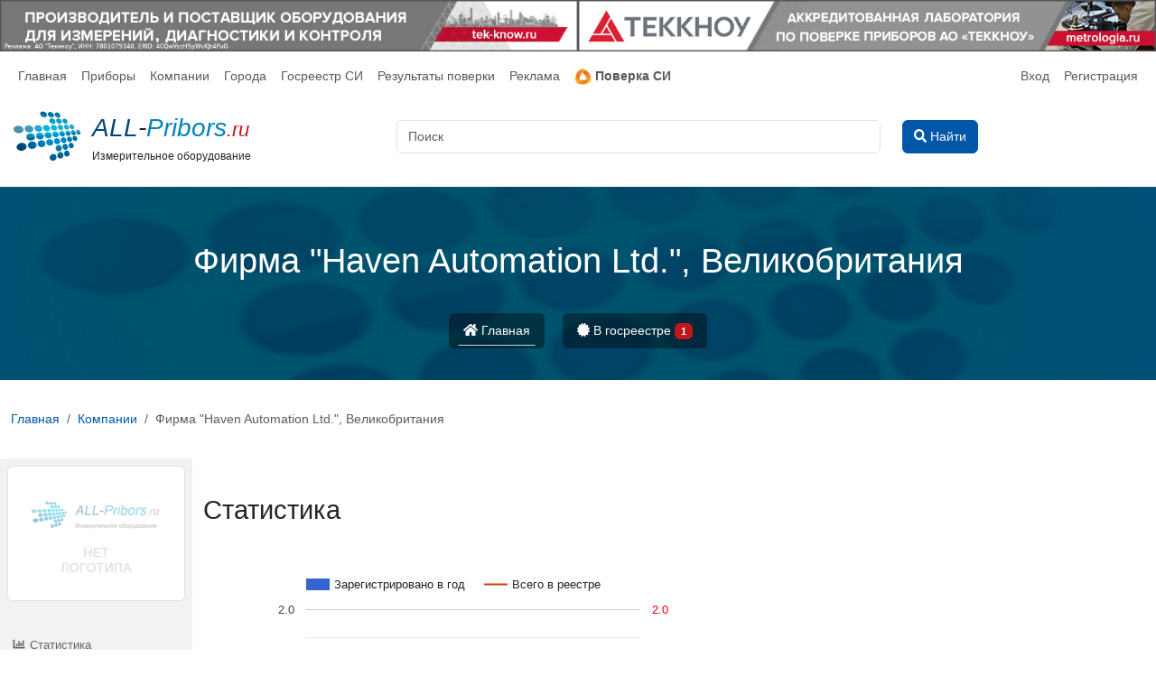

--- FILE ---
content_type: text/html; charset=UTF-8
request_url: https://all-pribors.ru/companies/firma-haven-automation-ltd-velikobritaniya-12777
body_size: 6070
content:
<!DOCTYPE html>
<html lang="ru">
<head>
	<meta charset="utf-8">
	<meta http-equiv="X-UA-Compatible" content="IE=edge">
	<meta name="viewport" content="width=device-width, initial-scale=1">
	<meta name="yandex-verification" content="4c68b781ca701f0d" />
	<meta name="google-site-verification" content="O6SEYMvn2UoTpT5VGoog6owKclZ065bHJR7Ge91W9q0" />
  
      <!-- Yandex.Metrika counter -->
<script type="text/javascript" >
  (function(m,e,t,r,i,k,a){m[i]=m[i]||function(){(m[i].a=m[i].a||[]).push(arguments)};
    m[i].l=1*new Date();
    for (var j = 0; j < document.scripts.length; j++) {if (document.scripts[j].src === r) { return; }}
    k=e.createElement(t),a=e.getElementsByTagName(t)[0],k.async=1,k.src=r,a.parentNode.insertBefore(k,a)})
  (window, document, "script", "https://mc.yandex.ru/metrika/tag.js", "ym");

  ym(17438719, "init", {
    clickmap:true,
    trackLinks:true,
    accurateTrackBounce:true,
    webvisor:true
  });
</script>
<noscript><div><img src="https://mc.yandex.ru/watch/17438719" style="position:absolute; left:-9999px;" alt="" /></div></noscript>
<!-- /Yandex.Metrika counter -->

<!-- Google tag (gtag.js) -->
<script async src="https://www.googletagmanager.com/gtag/js?id=G-N2LC213CJM"></script>
<script>
  window.dataLayer = window.dataLayer || [];
  function gtag(){dataLayer.push(arguments);}
  gtag('js', new Date());

  gtag('config', 'G-N2LC213CJM');
</script>
  	  <meta name="description" content="Фирма &quot;Haven Automation Ltd.&quot;, Великобритания - подробная информация о компании в справочнике ALL-Pribors.ru.
    
    Приборов в реестре: 1
    ">
	
  	  <script>window.yaContextCb=window.yaContextCb||[]</script>
	  <script src="https://yandex.ru/ads/system/context.js" async></script>
  	
	<meta name="csrf-token" content="Vcbr4A8L1BWJKyvq0FURBSjOu2WexaaJafiUWTLk">
	  <title>Фирма &quot;Haven Automation Ltd.&quot;, Великобритания - ALL-Pribors.ru</title>
	
	<script src="/js/app.js?id=a756d4f80c3dfd4797bd982dfc088b1d" defer></script>
	  
  <script src="https://www.gstatic.com/charts/loader.js"></script>
<script src="https://all-pribors.ru/js/charts.js"></script>	
	<link href="/css/app.css?id=b679e47dd2b8949a9592d21c0737c3f2" rel="stylesheet">
	<link rel="shortcut icon" href="https://all-pribors.ru/favicon.png">

	  <link rel="canonical" href="https://all-pribors.ru/companies/firma-haven-automation-ltd-velikobritaniya-12777"/>
</head>
<body
    >
	<div>
		<header class="header-main pb-3">
			
			
			<div class="header-banner-block" style="height: auto;">
				<div class="header-banner d-flex justify-content-center">
          <a class="d-block d-xl-none" href="https://www.tek-know.ru/?erid=4CQwVszH9pWvKJt4PuG" target="_blank">
            <img src="https://all-pribors.ru/images/banners/475x100_01_tek-know-2024.jpg" alt="ТЕККНОУ - Производитель и поставщик оборудования для измерения, диагностики и контроля">
          </a>
          <a class="d-block d-xl-none" href="https://metrologia.ru/?erid=4CQwVszH9pWvKJt4PuG" target="_blank">
            <img src="https://all-pribors.ru/images/banners/475x100_02_tek-know-2024.jpg" alt="ТЕККНОУ - Аккредитованная лаборатория по поверке приборов">
          </a>
          <a class="d-none d-xl-block" href="https://www.tek-know.ru/?erid=4CQwVszH9pWvKJt4PuG" target="_blank">
            <img src="https://all-pribors.ru/images/banners/900x80_01_tek-know-2024.jpg" alt="ТЕККНОУ - Производитель и поставщик оборудования для измерения, диагностики и контроля">
          </a>
          <a class="d-none d-xl-block" href="https://metrologia.ru/?erid=4CQwVszH9pWvKJt4PuG" target="_blank">
            <img src="https://all-pribors.ru/images/banners/900x80_02_tek-know-2024.jpg" alt="ТЕККНОУ - Аккредитованная лаборатория по поверке приборов">
          </a>
				</div>
			</div>

			<nav class="navbar navbar-expand-lg navbar-light navbar-laravel">
				<div class="container-fluid max-width-limited">
					<a class="navbar-brand d-lg-none" href="https://all-pribors.ru">
						<img src="https://all-pribors.ru/images/logo.png" width="40" height="30" class="d-inline-block align-top mr-1" alt="ALL-Pribors.ru">
						ALL-Pribors.ru
					</a>
					<button class="navbar-toggler toggler-noborder" type="button" data-bs-toggle="collapse" data-bs-target="#navbarSupportedContent" aria-controls="navbarSupportedContent" aria-expanded="false" aria-label="Toggle navigation">
						<span class="navbar-toggler-icon"></span>
					</button>

					<div class="collapse navbar-collapse" id="navbarSupportedContent">

						<ul class="navbar-nav mr-auto">
							<li class="nav-item "><a class="nav-link nav-link-bottomline" href="https://all-pribors.ru">Главная</a></li>
							<li class="nav-item"><a class="nav-link nav-link-bottomline" href="https://all-pribors.ru/groups">Приборы</a></li>
							<li class="nav-item"><a class="nav-link nav-link-bottomline" href="https://all-pribors.ru/companies">Компании</a></li>
							<li class="nav-item"><a class="nav-link nav-link-bottomline" href="https://all-pribors.ru/cities">Города</a></li>
							<li class="nav-item"><a class="nav-link nav-link-bottomline" href="https://all-pribors.ru/grsilist">Госреестр СИ</a></li>
              <li class="nav-item"><a class="nav-link nav-link-bottomline" href="https://all-pribors.ru/verification-results">Результаты поверки</a></li>
							<li class="nav-item"><a class="nav-link nav-link-bottomline" href="https://all-pribors.ru/advert">Реклама</a></li>
							
							<li class="nav-item">
								
								<a class="nav-link nav-link-bottomline" href="https://www.ktopoverit.ru/?utm_source=all-pribors&utm_medium=banner&utm_campaign=menu" target="_blank">
									<img src="https://all-pribors.ru/images/logo-kp-site.png" style="width: 1.3em; height: auto;" alt="КтоПоверит">
									<strong>Поверка СИ</strong>
								</a>
							</li>
						</ul>

						<!-- Right Side Of Navbar -->
							<ul class="navbar-nav ms-auto">
							<!-- Authentication Links -->
															<li><a class="nav-link" href="https://all-pribors.ru/login">Вход</a></li>
								<li><a class="nav-link" href="https://all-pribors.ru/register">Регистрация</a></li>
													</ul>
					</div>
				</div>
			</nav>

			
			<div class="my-2">
				<div class="container-fluid max-width-limited">
					<div class="row align-items-center">
						<div class="col-lg-5 col-xl-4 col-xxl-3">
							<a class="logo-main d-none d-lg-block" href="https://all-pribors.ru">
								<div class="logo-main__imgcell">
                                    
									<img src="https://all-pribors.ru/images/logo.png" width="80" height="60" class="d-inline-block align-top mr-1" alt="ALL-Pribors.ru">
								</div>
								<div class="logo-main__textcell">
									<p class="logo-main__text"><span class="logo-main__text1">ALL</span><span class="logo-main__text2">-</span><span class="logo-main__text3">Pribors</span><span class="logo-main__text4">.ru</span></p>
									<p class="logo-main__slogan">Измерительное оборудование</p>
								</div>
							</a>
						</div>
						<div class="col-12 col-md-12 col-lg-7 col-xxl-9">
							<form action="https://all-pribors.ru/search" method="get">
								<div class="row">
									<div class="col-9">
										<input class="form-control mr-sm-2" type="search" name="text" placeholder="Поиск" aria-label="Поиск" value="" autocomplete="off" maxlength="150">
									</div>
									<div class="col-3">
										<button class="btn btn-primary btn-block my-0" type="submit"><i class="fas fa-search"></i> <span class="d-none d-md-inline">Найти</span></button>
									</div>
								</div>
							</form>
						</div>
					</div>
				</div>
			</div>
			
		</header>

		<div>
			<main class="py-2 my-4" id="app_none">
				  <div class="header-panel">
  <div class="container">
      <h1 class="text-center">Фирма &quot;Haven Automation Ltd.&quot;, Великобритания</h1>
  </div>
  <div class="navigation-line container rounded">
       <ul class="nav nav-pills  justify-content-center">
          <li class="nav-item">
                              <a class="nav-link active" href="https://all-pribors.ru/companies/firma-haven-automation-ltd-velikobritaniya-12777"><i class="fas fa-home mr-1"></i> Главная</a>
                        </li>
                    
          
                      <li class="nav-item">
                              <a class="nav-link" href="https://all-pribors.ru/companies/firma-haven-automation-ltd-velikobritaniya-12777/grsi-devices"><i class="fas fa-certificate mr-1"></i> В госреестре
                  <span class="badge badge-primary ml-1">1</span></a>
                          </li>
                          </ul>
  </div>
</div>

  <div class="container-fluid max-width-limited">
    <nav aria-label="breadcrumb" itemscope itemtype="https://schema.org/BreadcrumbList">
    <ol class="breadcrumb">
                        <li class="breadcrumb-item" itemprop="itemListElement" itemscope itemtype="https://schema.org/ListItem">
            <a href="https://all-pribors.ru" itemprop="item">
              <span itemprop="name">Главная</span>
            </a>
            <meta itemprop="position" content="1" />
          </li>
                                <li class="breadcrumb-item" itemprop="itemListElement" itemscope itemtype="https://schema.org/ListItem">
            <a href="https://all-pribors.ru/companies" itemprop="item">
              <span itemprop="name">Компании</span>
            </a>
            <meta itemprop="position" content="2" />
          </li>
                                <li class="breadcrumb-item active" aria-current="page" itemprop="itemListElement"
              itemscope itemtype="https://schema.org/ListItem">
            <span itemprop="name">Фирма &quot;Haven Automation Ltd.&quot;, Великобритания</span>
            <meta itemprop="position" content="3" />
          </li>
                  </ol>
  </nav>

  </div>

  <div class="container-fluid max-width-limited companies-show">
    <div class="row">
      
      <div class="col-md-3 col-lg-2 my-3 p-2 contents-col">
        <div class="text-center">
          <img class="img-fluid img-thumbnail"
               src="https://all-pribors.ru/images/default/default-logo.png"
               alt="Фирма &quot;Haven Automation Ltd.&quot;, Великобритания">
        </div>

        <div class="list-group sticky-top list-contents">
          
          
                      <a class="list-group-item list-group-item-action contents-item" href="#stat"><i
                class="fas fa-chart-bar fa-fw mr-2"></i> Статистика</a>
          
          
          
                      <a class="list-group-item list-group-item-action contents-item" href="#grsi-devices"><i
                class="fas fa-certificate fa-fw mr-2"></i> Госреестр</a>
          
                  </div>
      </div>
      
      <div class="col">

        
        <div class="row my-3" id="company">
          <div class="col">
            
                        

            
            <div class="my-4">
              <div class="my-2">
    <!-- Yandex.RTB R-A-286454-4 -->
    <div id="yandex_rtb_R-A-286454-4"></div>
    <script>window.yaContextCb.push(() => {
        Ya.Context.AdvManager.render({
          renderTo: 'yandex_rtb_R-A-286454-4',
          blockId: 'R-A-286454-4'
        })
      })</script>
  </div>
            </div>
            

            
                        
          </div>
        </div>

        
        
        
                  <div id="stat">
            <h2>Статистика</h2>
            <div class="row align-items-center">
              <div class="col-md-7">
                                  <div class="my-2">
                    <div id="chart-grsi-registrations-company" company="12777"
                         style="width: 100%; height: 400px;"></div>
                  </div>
                                              </div>

              <div class="col">
                <!-- Yandex.RTB R-A-286454-1 -->
                <div id="yandex_rtb_R-A-286454-1"></div>
                <script>window.yaContextCb.push(() => {
                    Ya.Context.AdvManager.render({
                      renderTo: 'yandex_rtb_R-A-286454-1',
                      blockId: 'R-A-286454-1'
                    })
                  })</script>
              </div>

            </div>
          </div>
        
        
        
        
        
        
                  <div id="grsi-devices">
            <h2 class="my-4">Приборы в Госреестре РФ <span
                class="badge bg-light text-dark">1</span></h2>
            <div class="row py-3 border-bottom">
				<div class="col-md-2 col-xl-1 text-center">
											<img class="my-3 img-fluid img-thumbnail" src="https://all-pribors.ru/pics/medium/default-device.png" alt="Default ALL-Pribors Device Photo" />
									</div>
				<div class="col-md-4 col-xl-4">
					<div class="h4 text-center">14526-95</div>
					<a href="https://all-pribors.ru/opisanie/14526-95-spec-cal">
            						  <span class="fw-bold">Spec-Cal</span>
                        Калибраторы многофункциональные
					</a>
					<div class="font-italic text-muted">Фирма &quot;Haven Automation Ltd.&quot;, СОЕДИНЕННОЕ КОРОЛЕВСТВО</div>
				</div>
				<div class="col-md-6 col-xl-7">
					<div>Для использования при поверке и калибровке средств измерений и измерительных каналов измерительных систем и измерительно-вычислительных комплексов, воспринимающих электрические сигналы постоянного напряжения, силы постоянного тока, термопар различных...</div>
					<div class="text-end"><a href="https://all-pribors.ru/opisanie/14526-95-spec-cal" class="btn btn-outline-primary btn-sm my-2 mx-2">Подробнее</a></div>
				</div>
			</div>
		            <div class="text-end">
              <a class="btn btn-primary btn-lg m-4 position-relative"
                 href="https://all-pribors.ru/companies/firma-haven-automation-ltd-velikobritaniya-12777/grsi-devices">
                Показать все <span
                  class="position-absolute top-0 start-100 translate-middle badge rounded-pill bg-danger">1</span>
                <i class="fas fa-arrow-right"></i>
              </a>
            </div>
          </div>
        
        
              </div>
    </div>

    
          <h2 class="my-4">Похожие компании</h2>
      <div class="row justify-content-md-center min-gutters">
					
			<div class="col-md-6 col-lg-3 my-2">
				<div class="card h-100 company-card">
					<div class="card-body pos-relative">
						<a href="https://all-pribors.ru/companies/aozt-elektronpribor-gtyumen-12778">
							<img class="card-img" src="https://all-pribors.ru/images/default/default-logo.png" alt="АОЗТ &quot;Электронприбор&quot;, г.Тюмень">
							<div class="card-img-overlay card-img-overlay-hovered">
								<div>
									<span class="card-title">АОЗТ &quot;Электронприбор&quot;, г.Тюмень</span>
								</div>
							</div>
						</a>
					</div>

					
					<div class="card-footer card-footer-hovered">
													<div class="card-groups-block">
								<div>
									Категории (1)
									<small><a href="https://all-pribors.ru/companies/aozt-elektronpribor-gtyumen-12778/groups">Показать все</a></small>
								</div>
								<ul class="fa-ul card-groups-list">
																			
											<li>
												
													<span class="fa-li"><i class="fas fa-angle-right"></i></span>
													<a href="https://all-pribors.ru/companies/aozt-elektronpribor-gtyumen-12778/groups/teploschetchiki-267">Теплосчетчики</a>
													<span class="badge">1</span>
												
											</li>
										
																	</ul>
							</div>
												<div class="card-footer-counters">
							<div class="row no-gutters">
								<div class="col">
									<div class="card-footer-counter" data-toggle="tooltip" data-placement="bottom" title="Оборудование">
										<span><i class="fas fa-cubes gray-icon"></i> </span>
									</div>
								</div>
								<div class="col">
									<div class="card-footer-counter" data-toggle="tooltip" data-placement="bottom" title="Категории">
										<span><i class="fas fa-list-ul gray-icon"></i>
																							1
																					</span>
									</div>
								</div>
								<div class="col text-right">
																			<i class="fas fa-angle-up up-marker"></i>
																	</div>
							</div>

						</div>
					</div>
				</div>
			</div>
					
			<div class="col-md-6 col-lg-3 my-2">
				<div class="card h-100 company-card">
					<div class="card-body pos-relative">
						<a href="https://all-pribors.ru/companies/mkho-novokon-gzhukovskiy-12779">
							<img class="card-img" src="https://all-pribors.ru/images/default/default-logo.png" alt="МХО &quot;Новокон&quot;, г.Жуковский">
							<div class="card-img-overlay card-img-overlay-hovered">
								<div>
									<span class="card-title">МХО &quot;Новокон&quot;, г.Жуковский</span>
								</div>
							</div>
						</a>
					</div>

					
					<div class="card-footer card-footer-hovered">
												<div class="card-footer-counters">
							<div class="row no-gutters">
								<div class="col">
									<div class="card-footer-counter" data-toggle="tooltip" data-placement="bottom" title="Оборудование">
										<span><i class="fas fa-cubes gray-icon"></i> </span>
									</div>
								</div>
								<div class="col">
									<div class="card-footer-counter" data-toggle="tooltip" data-placement="bottom" title="Категории">
										<span><i class="fas fa-list-ul gray-icon"></i>
																							0
																					</span>
									</div>
								</div>
								<div class="col text-right">
																	</div>
							</div>

						</div>
					</div>
				</div>
			</div>
					
			<div class="col-md-6 col-lg-3 my-2">
				<div class="card h-100 company-card">
					<div class="card-body pos-relative">
						<a href="https://all-pribors.ru/companies/firma-industrial-control-service-velikobritaniya-12780">
							<img class="card-img" src="https://all-pribors.ru/images/default/default-logo.png" alt="Фирма &quot;Industrial Control Service&quot;, Великобритания">
							<div class="card-img-overlay card-img-overlay-hovered">
								<div>
									<span class="card-title">Фирма &quot;Industrial Control Service&quot;, Великобритания</span>
								</div>
							</div>
						</a>
					</div>

					
					<div class="card-footer card-footer-hovered">
												<div class="card-footer-counters">
							<div class="row no-gutters">
								<div class="col">
									<div class="card-footer-counter" data-toggle="tooltip" data-placement="bottom" title="Оборудование">
										<span><i class="fas fa-cubes gray-icon"></i> </span>
									</div>
								</div>
								<div class="col">
									<div class="card-footer-counter" data-toggle="tooltip" data-placement="bottom" title="Категории">
										<span><i class="fas fa-list-ul gray-icon"></i>
																							0
																					</span>
									</div>
								</div>
								<div class="col text-right">
																	</div>
							</div>

						</div>
					</div>
				</div>
			</div>
					
			<div class="col-md-6 col-lg-3 my-2">
				<div class="card h-100 company-card">
					<div class="card-body pos-relative">
						<a href="https://all-pribors.ru/companies/shitayskiy-gazoizmeritelnyy-zavod-kitay-12781">
							<img class="card-img" src="https://all-pribors.ru/images/default/default-logo.png" alt="Шитайский газоизмерительный завод, Китай">
							<div class="card-img-overlay card-img-overlay-hovered">
								<div>
									<span class="card-title">Шитайский газоизмерительный завод, Китай</span>
								</div>
							</div>
						</a>
					</div>

					
					<div class="card-footer card-footer-hovered">
													<div class="card-groups-block">
								<div>
									Категории (1)
									<small><a href="https://all-pribors.ru/companies/shitayskiy-gazoizmeritelnyy-zavod-kitay-12781/groups">Показать все</a></small>
								</div>
								<ul class="fa-ul card-groups-list">
																			
											<li>
												
													<span class="fa-li"><i class="fas fa-angle-right"></i></span>
													<a href="https://all-pribors.ru/companies/shitayskiy-gazoizmeritelnyy-zavod-kitay-12781/groups/schetchiki-gaza-252">Счетчики газа</a>
													<span class="badge">1</span>
												
											</li>
										
																	</ul>
							</div>
												<div class="card-footer-counters">
							<div class="row no-gutters">
								<div class="col">
									<div class="card-footer-counter" data-toggle="tooltip" data-placement="bottom" title="Оборудование">
										<span><i class="fas fa-cubes gray-icon"></i> </span>
									</div>
								</div>
								<div class="col">
									<div class="card-footer-counter" data-toggle="tooltip" data-placement="bottom" title="Категории">
										<span><i class="fas fa-list-ul gray-icon"></i>
																							1
																					</span>
									</div>
								</div>
								<div class="col text-right">
																			<i class="fas fa-angle-up up-marker"></i>
																	</div>
							</div>

						</div>
					</div>
				</div>
			</div>
					
			<div class="col-md-6 col-lg-3 my-2">
				<div class="card h-100 company-card">
					<div class="card-body pos-relative">
						<a href="https://all-pribors.ru/companies/firma-justur-slovakiya-12782">
							<img class="card-img" src="https://all-pribors.ru/images/default/default-logo.png" alt="Фирма &quot;Justur&quot;, Словакия">
							<div class="card-img-overlay card-img-overlay-hovered">
								<div>
									<span class="card-title">Фирма &quot;Justur&quot;, Словакия</span>
								</div>
							</div>
						</a>
					</div>

					
					<div class="card-footer card-footer-hovered">
													<div class="card-groups-block">
								<div>
									Категории (1)
									<small><a href="https://all-pribors.ru/companies/firma-justur-slovakiya-12782/groups">Показать все</a></small>
								</div>
								<ul class="fa-ul card-groups-list">
																			
											<li>
												
													<span class="fa-li"><i class="fas fa-angle-right"></i></span>
													<a href="https://all-pribors.ru/companies/firma-justur-slovakiya-12782/groups/schetchiki-gaza-252">Счетчики газа</a>
													<span class="badge">1</span>
												
											</li>
										
																	</ul>
							</div>
												<div class="card-footer-counters">
							<div class="row no-gutters">
								<div class="col">
									<div class="card-footer-counter" data-toggle="tooltip" data-placement="bottom" title="Оборудование">
										<span><i class="fas fa-cubes gray-icon"></i> </span>
									</div>
								</div>
								<div class="col">
									<div class="card-footer-counter" data-toggle="tooltip" data-placement="bottom" title="Категории">
										<span><i class="fas fa-list-ul gray-icon"></i>
																							1
																					</span>
									</div>
								</div>
								<div class="col text-right">
																			<i class="fas fa-angle-up up-marker"></i>
																	</div>
							</div>

						</div>
					</div>
				</div>
			</div>
					
			<div class="col-md-6 col-lg-3 my-2">
				<div class="card h-100 company-card">
					<div class="card-body pos-relative">
						<a href="https://all-pribors.ru/companies/aozt-ekokhelp-instruments-gmoskva-12783">
							<img class="card-img" src="https://all-pribors.ru/images/default/default-logo.png" alt="АОЗТ &quot;ЭкоХелп Инструментс&quot;, г.Москва">
							<div class="card-img-overlay card-img-overlay-hovered">
								<div>
									<span class="card-title">АОЗТ &quot;ЭкоХелп Инструментс&quot;, г.Москва</span>
								</div>
							</div>
						</a>
					</div>

					
					<div class="card-footer card-footer-hovered">
													<div class="card-groups-block">
								<div>
									Категории (1)
									<small><a href="https://all-pribors.ru/companies/aozt-ekokhelp-instruments-gmoskva-12783/groups">Показать все</a></small>
								</div>
								<ul class="fa-ul card-groups-list">
																			
											<li>
												
													<span class="fa-li"><i class="fas fa-angle-right"></i></span>
													<a href="https://all-pribors.ru/companies/aozt-ekokhelp-instruments-gmoskva-12783/groups/ionomery-96">Иономеры</a>
													<span class="badge">1</span>
												
											</li>
										
																	</ul>
							</div>
												<div class="card-footer-counters">
							<div class="row no-gutters">
								<div class="col">
									<div class="card-footer-counter" data-toggle="tooltip" data-placement="bottom" title="Оборудование">
										<span><i class="fas fa-cubes gray-icon"></i> </span>
									</div>
								</div>
								<div class="col">
									<div class="card-footer-counter" data-toggle="tooltip" data-placement="bottom" title="Категории">
										<span><i class="fas fa-list-ul gray-icon"></i>
																							1
																					</span>
									</div>
								</div>
								<div class="col text-right">
																			<i class="fas fa-angle-up up-marker"></i>
																	</div>
							</div>

						</div>
					</div>
				</div>
			</div>
					
			<div class="col-md-6 col-lg-3 my-2">
				<div class="card h-100 company-card">
					<div class="card-body pos-relative">
						<a href="https://all-pribors.ru/companies/too-test-gs-peterburg-12784">
							<img class="card-img" src="https://all-pribors.ru/images/default/default-logo.png" alt="ТОО &quot;Тест&quot;, г.С.-Петербург">
							<div class="card-img-overlay card-img-overlay-hovered">
								<div>
									<span class="card-title">ТОО &quot;Тест&quot;, г.С.-Петербург</span>
								</div>
							</div>
						</a>
					</div>

					
					<div class="card-footer card-footer-hovered">
													<div class="card-groups-block">
								<div>
									Категории (1)
									<small><a href="https://all-pribors.ru/companies/too-test-gs-peterburg-12784/groups">Показать все</a></small>
								</div>
								<ul class="fa-ul card-groups-list">
																			
											<li>
												
													<span class="fa-li"><i class="fas fa-angle-right"></i></span>
													<a href="https://all-pribors.ru/companies/too-test-gs-peterburg-12784/groups/gazoanalizatory-50">Газоанализаторы</a>
													<span class="badge">1</span>
												
											</li>
										
																	</ul>
							</div>
												<div class="card-footer-counters">
							<div class="row no-gutters">
								<div class="col">
									<div class="card-footer-counter" data-toggle="tooltip" data-placement="bottom" title="Оборудование">
										<span><i class="fas fa-cubes gray-icon"></i> </span>
									</div>
								</div>
								<div class="col">
									<div class="card-footer-counter" data-toggle="tooltip" data-placement="bottom" title="Категории">
										<span><i class="fas fa-list-ul gray-icon"></i>
																							1
																					</span>
									</div>
								</div>
								<div class="col text-right">
																			<i class="fas fa-angle-up up-marker"></i>
																	</div>
							</div>

						</div>
					</div>
				</div>
			</div>
					
			<div class="col-md-6 col-lg-3 my-2">
				<div class="card h-100 company-card">
					<div class="card-body pos-relative">
						<a href="https://all-pribors.ru/companies/zavod-priborov-guanmin-kitay-12785">
							<img class="card-img" src="https://all-pribors.ru/images/default/default-logo.png" alt="Завод приборов &quot;Гуанмин&quot;, Китай">
							<div class="card-img-overlay card-img-overlay-hovered">
								<div>
									<span class="card-title">Завод приборов &quot;Гуанмин&quot;, Китай</span>
								</div>
							</div>
						</a>
					</div>

					
					<div class="card-footer card-footer-hovered">
												<div class="card-footer-counters">
							<div class="row no-gutters">
								<div class="col">
									<div class="card-footer-counter" data-toggle="tooltip" data-placement="bottom" title="Оборудование">
										<span><i class="fas fa-cubes gray-icon"></i> </span>
									</div>
								</div>
								<div class="col">
									<div class="card-footer-counter" data-toggle="tooltip" data-placement="bottom" title="Категории">
										<span><i class="fas fa-list-ul gray-icon"></i>
																							0
																					</span>
									</div>
								</div>
								<div class="col text-right">
																	</div>
							</div>

						</div>
					</div>
				</div>
			</div>
			</div>
        

    
    <div class="my-3">
    <!-- Yandex.RTB R-A-286454-13 -->
    <div id="yandex_rtb_R-A-286454-13"></div>
    <script>
      window.yaContextCb.push(() => {
        Ya.Context.AdvManager.render({
          "blockId": "R-A-286454-13",
          "renderTo": "yandex_rtb_R-A-286454-13",
          "type": "feed"
        })
      })
    </script>
  </div>
    
  </div>
			</main>
		</div>

		<footer class="footer">
			<div class="container-fluid max-width-limited">
        <div class="row">
          <div class="col-12 col-md-6 col-lg-3 row">
            <div class="col">
              <div>
                <a href="https://all-pribors.ru">
                  <img src="https://all-pribors.ru/images/logo-full.png" alt="All-pribors.ru" class="footer__logo">
                </a>
                <div class="my-2">
                  ALL-Pribors.ru 2011 - 2026
                  [MS VPS]
                </div>
              </div>
            </div>
            <div class="col">
              <div class="my-2">
                E-Mail: <a href="mailto:info@all-pribors.ru">info@all-pribors.ru</a>
              </div>
                              <!-- Yandex.Metrika informer -->
                <a href="https://metrika.yandex.ru/stat/?id=17438719&amp;from=informer"
                   target="_blank" rel="nofollow">
                  <img src="https://informer.yandex.ru/informer/17438719/3_0_FFFFFFFF_FFFFFFFF_0_pageviews"
                       style="width:88px; height:31px; border:0;" alt="Яндекс.Метрика"
                       title="Яндекс.Метрика: данные за сегодня (просмотры, визиты и уникальные посетители)"
                       class="ym-advanced-informer" data-cid="17438719" data-lang="ru" />
                </a>
                <!-- /Yandex.Metrika informer -->
                          </div>
          </div>
          <div class="col-6 col-md-6 col-lg-2">
            <div class="footer__colheader">Разделы</div>
            <nav>
              <ul class="footer__pages-links">
                <li><a href="https://all-pribors.ru">Главная</a></li>
                <li><a href="https://all-pribors.ru/groups">Приборы</a></li>
                <li><a href="https://all-pribors.ru/companies">Компании</a></li>
                <li><a href="https://all-pribors.ru/cities">Города</a></li>
                <li><a href="https://all-pribors.ru/grsilist">Госреестр СИ</a></li>
                <li><a href="https://all-pribors.ru/privacy-policy">Политика конфиденциальности</a></li>
              </ul>
            </nav>
          </div>
          <div class="col-6 col-md-6 col-lg-2">
            <div class="footer__colheader">Классификаторы</div>
            <nav>
              <ul class="footer__cat-links">
                <li><a href="https://all-pribors.ru/cat">Каталог СИ</a></li>
                <li><a href="https://all-pribors.ru/cat-mi">Каталог СИ по МИ</a></li>
                <li><a href="https://all-pribors.ru/countries">По странам</a></li>
                <li><a href="https://all-pribors.ru/gci">По ГЦИ СИ</a></li>
                <li><a href="https://all-pribors.ru/regions">По регионам</a></li>
                <li><a href="https://all-pribors.ru/tags">По тэгам</a></li>
                <li><a href="https://all-pribors.ru/years">По годам</a></li>
              </ul>
            </nav>
          </div>
          <div class="col-6 col-md-6 col-lg-2">
            <div class="footer__colheader">Сервисы</div>
            <nav>
              <ul class="footer__pages-links">
                <li><a href="https://all-pribors.ru/verification-results">Результаты поверки</a></li>
                <li><a href="https://all-pribors.ru/lk">Личный кабинет</a></li>
                <li><a href="https://all-pribors.ru/advert">Реклама</a></li>
              </ul>
            </nav>
          </div>
          <div class="col-6 col-md-12 col-lg-2 text-center">
            <a href="https://t.me/allpribors_chat">
              <img src="https://all-pribors.ru/images/telegram_chat.png" class="footer__telegram_qr">
            </a>
          </div>
        </div>
			</div>
		</footer>

		<div id="up-to-top">
	        <i class="fas fa-angle-double-up fa-lg"></i>
	    </div>
	</div>
      <!-- Yandex.RTB R-A-286454-15 -->
    <script>
      window.yaContextCb.push(() => {
        Ya.Context.AdvManager.render({
          "blockId": "R-A-286454-15",
          "type": "fullscreen",
          "platform": "touch"
        })
      })
    </script>
  </body>
</html>


--- FILE ---
content_type: text/html; charset=UTF-8
request_url: https://all-pribors.ru/charts/grsi-registrations?company=12777
body_size: 905
content:
{
  "cols": [
        {"id":"","label":"Годы","pattern":"","type":"string"},
        {"id":"","label":"Зарегистрировано в год","pattern":"","type":"number"},
        {"id":"","label":"Всего в реестре","pattern":"","type":"number"}
      ],
  "rows": [
                              {"c":[{"v":"1995","f":null},{"v":1,"f":null},{"v":1,"f":null}]}
                        ]
}

--- FILE ---
content_type: application/javascript
request_url: https://all-pribors.ru/js/charts.js
body_size: 723
content:
google.charts.load("current",{packages:["corechart"]}),google.charts.setOnLoadCallback((function(){$("#chart-grsi-registrations").length&&$.get("/charts/grsi-registrations",(function(t){var a=new google.visualization.DataTable(t);new google.visualization.ComboChart(document.getElementById("chart-grsi-registrations")).draw(a,{vAxis:{title:"Регистрации в год"},hAxis:{title:null},seriesType:"bars",series:{1:{type:"line",targetAxisIndex:1}},vAxes:{1:{title:"Всего приборов",textStyle:{color:"red"}}},animation:{duration:1e3,easing:"out",startup:!0}})}))})),google.charts.setOnLoadCallback((function(){if($("#chart-grsi-registrations-group").length){var t=$("#chart-grsi-registrations-group").attr("group");$.get("/charts/grsi-registrations?group="+t,(function(t){var a=new google.visualization.DataTable(t);new google.visualization.ComboChart(document.getElementById("chart-grsi-registrations-group")).draw(a,{vAxis:{title:"Регистрации в год"},hAxis:{title:null},seriesType:"bars",series:{1:{type:"line",targetAxisIndex:1}},vAxes:{1:{title:"Всего приборов",textStyle:{color:"red"}}},animation:{duration:1e3,easing:"out",startup:!0}})}))}})),google.charts.setOnLoadCallback((function(){if($("#chart-grsi-registrations-city").length){var t=$("#chart-grsi-registrations-city").attr("city");$.get("/charts/grsi-registrations?city="+t,(function(t){var a=new google.visualization.DataTable(t);new google.visualization.ComboChart(document.getElementById("chart-grsi-registrations-city")).draw(a,{vAxis:{title:"Регистрации в год"},hAxis:{title:null},seriesType:"bars",series:{1:{type:"line",targetAxisIndex:1}},vAxes:{1:{title:"Всего приборов",textStyle:{color:"red"}}},animation:{duration:1e3,easing:"out",startup:!0}})}))}})),google.charts.setOnLoadCallback((function(){if($("#chart-grsi-registrations-company").length){var t=$("#chart-grsi-registrations-company").attr("company");$.get("/charts/grsi-registrations?company="+t,(function(t){var a=new google.visualization.DataTable(t);new google.visualization.ComboChart(document.getElementById("chart-grsi-registrations-company")).draw(a,{vAxis:{title:"Регистрации в год"},hAxis:{title:null},seriesType:"bars",series:{1:{type:"line",targetAxisIndex:1}},vAxes:{1:{title:"Всего приборов",textStyle:{color:"red"}}},animation:{duration:1e3,easing:"out",startup:!0}})}))}})),google.charts.setOnLoadCallback((function(){if($("#chart-groups-company").length){var t=$("#chart-groups-company").attr("company");$.get("/charts/groups?company="+t,(function(t){var a=new google.visualization.DataTable(t);new google.visualization.PieChart(document.getElementById("chart-groups-company")).draw(a,{title:"ТОП 10 по типам СИ",animation:{duration:1e3,easing:"out",startup:!0}})}))}})),google.charts.setOnLoadCallback((function(){$("#chart-groups").length&&$.get("/charts/groups",(function(t){var a=new google.visualization.DataTable(t);new google.visualization.PieChart(document.getElementById("chart-groups")).draw(a,{title:"ТОП 10 по типам СИ",animation:{duration:1e3,easing:"out",startup:!0}})}))})),google.charts.setOnLoadCallback((function(){if($("#chart-verifications").length){var t=$("#chart-verifications").attr("model_id"),a=$("#chart-verifications").attr("model_type");$.get("/charts/verifications/"+a+"/"+t,(function(t){var a=new google.visualization.DataTable(t);new google.visualization.NumberFormat({groupingSymbol:" ",fractionDigits:0}).format(a,1),new google.visualization.ComboChart(document.getElementById("chart-verifications")).draw(a,{vAxis:{title:"Поверок по месяцам"},hAxis:{title:null},seriesType:"bars",series:{1:{type:"line",targetAxisIndex:1}},vAxes:{1:{title:"Всего поверено",textStyle:{color:"red"}}},animation:{duration:1e3,easing:"out",startup:!0}})}))}}));
//# sourceMappingURL=charts.js.map